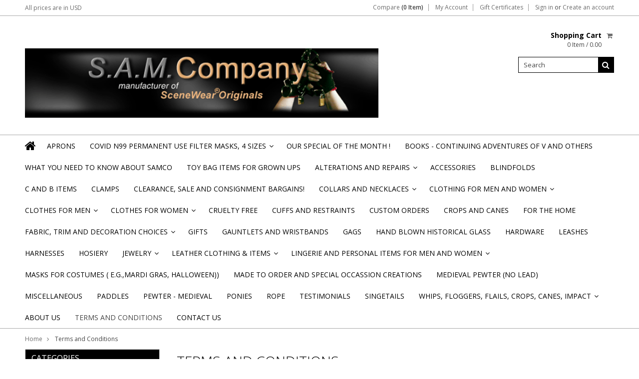

--- FILE ---
content_type: text/html; charset=UTF-8
request_url: https://www.scenewear.com/terms-and-conditions/
body_size: 8189
content:
<!doctype html>
<!--[if lt IE 7]><html lang="en-US" class="no-js lt-ie9 lt-ie8 lt-ie7"> <![endif]-->
<!--[if (IE 7)&!(IEMobile)]><html lang="en-US" class="no-js lt-ie9 lt-ie8"><![endif]-->
<!--[if (IE 8)&!(IEMobile)]><html lang="en-US" class="no-js lt-ie9"><![endif]-->
<!--[if gt IE 8]><!--> <html lang="en-US" class="no-js"><!--<![endif]-->
<head>
    
    
    
    <title>Terms and Conditions</title>
    
    <meta charset="UTF-8">
    <meta name="description" content="" />
    <meta name="keywords" content="" />
    
    <link rel='canonical' href='https://www.scenewear.com/terms-and-conditions/' />
    
    
    
    <link href="//fonts.googleapis.com/css?family=Karla:400,400italic,700,700italic" rel="stylesheet" type="text/css">

    <link rel="shortcut icon" href="https://cdn10.bigcommerce.com/r-e7bc39efe1a2f1d6e3279793df27280f5879d9f3/img/bc_favicon.ico" />
    <meta name="viewport" content="width=device-width, initial-scale=1, maximum-scale=1">
    <meta http-equiv="X-UA-Compatible" content="IE=edge,chrome=1">
    
    <script>
        //<![CDATA[
        (function(){
            // this happens before external dependencies (and dom ready) to reduce page flicker
            var node, i;
            for (i = window.document.childNodes.length; i--;) {
                node = window.document.childNodes[i];
                if (node.nodeName == 'HTML') {
                    node.className += ' javascript';
                }
            }
        })();
    //]]>
    </script>
    <link rel="stylesheet" type="text/css" href="https://cdn10.bigcommerce.com/r-cf8dc1a36e37ca22115036b22a6b2976a6384be1/themes/Artify/Styles/font-awesome.css" />
    
    <link href="https://cdn9.bigcommerce.com/r-50b4fa8997ce43839fb9457331bc39687cd8345a/themes/__master/Styles/styles.css" type="text/css" rel="stylesheet" /><link href="https://cdn9.bigcommerce.com/r-cf8dc1a36e37ca22115036b22a6b2976a6384be1/themes/Artify/Styles/font-awesome.css" media="all" type="text/css" rel="stylesheet" />
<link href="https://cdn9.bigcommerce.com/r-cf8dc1a36e37ca22115036b22a6b2976a6384be1/themes/Artify/Styles/iselector.css" media="all" type="text/css" rel="stylesheet" />
<link href="https://cdn9.bigcommerce.com/r-cf8dc1a36e37ca22115036b22a6b2976a6384be1/themes/Artify/Styles/flexslider.css" media="all" type="text/css" rel="stylesheet" />
<link href="https://cdn9.bigcommerce.com/r-cf8dc1a36e37ca22115036b22a6b2976a6384be1/themes/Artify/Styles/slide-show.css" media="all" type="text/css" rel="stylesheet" />
<link href="https://cdn9.bigcommerce.com/r-cf8dc1a36e37ca22115036b22a6b2976a6384be1/themes/Artify/Styles/styles-slide-show.css" media="all" type="text/css" rel="stylesheet" />
<link href="https://cdn9.bigcommerce.com/r-cf8dc1a36e37ca22115036b22a6b2976a6384be1/themes/Artify/Styles/social.css" media="all" type="text/css" rel="stylesheet" />
<link href="https://cdn9.bigcommerce.com/r-cf8dc1a36e37ca22115036b22a6b2976a6384be1/themes/Artify/Styles/styles.css" media="all" type="text/css" rel="stylesheet" />
<link href="https://cdn9.bigcommerce.com/r-cf8dc1a36e37ca22115036b22a6b2976a6384be1/themes/Artify/Styles/light.css" media="all" type="text/css" rel="stylesheet" />
<link href="https://cdn9.bigcommerce.com/s-c759a6ct65/templates/__custom/Styles/theme.css?t=1655817368" media="all" type="text/css" rel="stylesheet" />
<link href="https://cdn9.bigcommerce.com/r-cf8dc1a36e37ca22115036b22a6b2976a6384be1/themes/Artify/Styles/grid.css" media="all" type="text/css" rel="stylesheet" />
<link href="https://cdn9.bigcommerce.com/r-cf8dc1a36e37ca22115036b22a6b2976a6384be1/themes/Artify/Styles/artify.css" media="all" type="text/css" rel="stylesheet" />
<link href="https://cdn9.bigcommerce.com/r-cf8dc1a36e37ca22115036b22a6b2976a6384be1/themes/Artify/Styles/responsive.css" media="all" type="text/css" rel="stylesheet" />
<link href="https://cdn9.bigcommerce.com/s-c759a6ct65/templates/__custom/Styles/custom.css?t=1655817368" type="text/css" rel="stylesheet" /><link href="https://cdn9.bigcommerce.com/r-50b4fa8997ce43839fb9457331bc39687cd8345a/themes/__master/Styles/product.attributes.css" type="text/css" rel="stylesheet" /><link href="https://cdn9.bigcommerce.com/r-e7bc39efe1a2f1d6e3279793df27280f5879d9f3/javascript/jquery/themes/cupertino/ui.all.css" type="text/css" rel="stylesheet" /><link href="https://cdn9.bigcommerce.com/r-cf8dc1a36e37ca22115036b22a6b2976a6384be1/themes/Artify/Styles/product.quickview.css" type="text/css" rel="stylesheet" /><link href="https://cdn9.bigcommerce.com/r-e7bc39efe1a2f1d6e3279793df27280f5879d9f3/javascript/superfish/css/store.css" type="text/css" rel="stylesheet" /><link type="text/css" rel="stylesheet" href="https://cdn9.bigcommerce.com/r-e7bc39efe1a2f1d6e3279793df27280f5879d9f3/javascript/jquery/plugins/imodal/imodal.css" />
    
    <!-- Tell the browsers about our RSS feeds -->
    <link rel="alternate" type="application/rss+xml" title="Latest News (RSS 2.0)" href="https://www.scenewear.com/rss.php?action=newblogs&amp;type=rss" />
<link rel="alternate" type="application/atom+xml" title="Latest News (Atom 0.3)" href="https://www.scenewear.com/rss.php?action=newblogs&amp;type=atom" />
<link rel="alternate" type="application/rss+xml" title="New Products (RSS 2.0)" href="https://www.scenewear.com/rss.php?type=rss" />
<link rel="alternate" type="application/atom+xml" title="New Products (Atom 0.3)" href="https://www.scenewear.com/rss.php?type=atom" />
<link rel="alternate" type="application/rss+xml" title="Popular Products (RSS 2.0)" href="https://www.scenewear.com/rss.php?action=popularproducts&amp;type=rss" />
<link rel="alternate" type="application/atom+xml" title="Popular Products (Atom 0.3)" href="https://www.scenewear.com/rss.php?action=popularproducts&amp;type=atom" />

    
    <!-- Include visitor tracking code (if any) -->
    <!-- Start Tracking Code for analytics_siteverification -->

<meta name="google-site-verification" content="CEtEpG3Z4WCLEGM3uBhNwcyuFIBXHoPnot0nk6OaIjA" />

<meta name="google-site-verification" content="EIGp2GspyvED3xL0Mba7fU5jcXTAf-qIcJUkDAkpED4" /> 




<!-- End Tracking Code for analytics_siteverification -->


    
    
    
    
    
    <script src="https://ajax.googleapis.com/ajax/libs/jquery/1.7.2/jquery.min.js"></script>
    <script src="https://cdn10.bigcommerce.com/r-e7bc39efe1a2f1d6e3279793df27280f5879d9f3/javascript/menudrop.js?"></script>
    <script src="https://cdn10.bigcommerce.com/r-e7bc39efe1a2f1d6e3279793df27280f5879d9f3/javascript/iselector.js?"></script>
    
    <link href='//fonts.googleapis.com/css?family=Indie+Flower' rel='stylesheet' type='text/css'>
    <link href='//fonts.googleapis.com/css?family=Open+Sans:400,300,600,700,800' rel='stylesheet' type='text/css'>
    
    <!-- Theme bespoke js -->
    <script src="https://cdn10.bigcommerce.com/r-cf8dc1a36e37ca22115036b22a6b2976a6384be1/themes/Artify/js/matchMedia.js"></script>
    <script src="https://cdn10.bigcommerce.com/r-cf8dc1a36e37ca22115036b22a6b2976a6384be1/themes/Artify/js/common.js"></script>
    <script src="https://cdn10.bigcommerce.com/r-cf8dc1a36e37ca22115036b22a6b2976a6384be1/themes/Artify/js/imagesLoaded.js"></script>
    <script src="https://cdn10.bigcommerce.com/r-cf8dc1a36e37ca22115036b22a6b2976a6384be1/themes/Artify/js/jquery.autobox.js"></script>
    <script src="https://cdn10.bigcommerce.com/r-cf8dc1a36e37ca22115036b22a6b2976a6384be1/themes/Artify/js/init.js"></script>
    <script src="https://cdn10.bigcommerce.com/r-cf8dc1a36e37ca22115036b22a6b2976a6384be1/themes/Artify/js/jquery.uniform.min.js"></script>
    <script src="https://cdn10.bigcommerce.com/r-cf8dc1a36e37ca22115036b22a6b2976a6384be1/themes/Artify/js/quicksearch.js"></script>
    
    <script src="https://cdn10.bigcommerce.com/r-cf8dc1a36e37ca22115036b22a6b2976a6384be1/themes/Artify/js/jquery.cycle2.min.js"></script>
    <script src="https://cdn10.bigcommerce.com/r-cf8dc1a36e37ca22115036b22a6b2976a6384be1/themes/Artify/js/main.js"></script>
    
    <link rel="stylesheet" type="text/css" media="all" href="https://cdn10.bigcommerce.com/r-cf8dc1a36e37ca22115036b22a6b2976a6384be1/themes/Artify/Styles/faceted-search.css">
    <link rel="stylesheet" type="text/css" media="all" href="https://cdn10.bigcommerce.com/r-cf8dc1a36e37ca22115036b22a6b2976a6384be1/themes/Artify/Styles/responsive-partner.css">
    <!-- <link rel="stylesheet" type="text/css" href="https://cdn10.bigcommerce.com/r-cf8dc1a36e37ca22115036b22a6b2976a6384be1/themes/Artify/Styles/font-awesome.css" /> -->
    
    
    <!--[if IE 7]>
    <link rel="stylesheet" href="https://cdn10.bigcommerce.com/r-cf8dc1a36e37ca22115036b22a6b2976a6384be1/themes/Artify/Styles/font-awesome-ie7.min.css">
    <![endif]-->
    
    
    <script>
        //<![CDATA[
    config.ShopPath = 'https://www.scenewear.com';
    config.AppPath = '';
    config.FastCart = 1;
    var ThumbImageWidth = 200;
    var ThumbImageHeight = 200;
    //]]>
    </script>
    
<script type="text/javascript">
ShowImageZoomer = false;
$(document).ready(function() {
    if(parseInt(jQuery(window).width())>767){
    $(".QuickView").quickview({
        buttonText: "Quick View",
        buttonColor: "#f7f7f7",
        gradientColor: "#dcdbdb",
        textColor: "#000000"
    });
}
});

</script>
<script type="text/javascript" src="https://cdn9.bigcommerce.com/r-e7bc39efe1a2f1d6e3279793df27280f5879d9f3/javascript/jquery/plugins/jqueryui/1.8.18/jquery-ui.min.js"></script>
<script type="text/javascript" src="https://cdn9.bigcommerce.com/r-e7bc39efe1a2f1d6e3279793df27280f5879d9f3/javascript/jquery/plugins/validate/jquery.validate.js"></script>
<script type="text/javascript" src="https://cdn9.bigcommerce.com/r-e7bc39efe1a2f1d6e3279793df27280f5879d9f3/javascript/product.functions.js"></script>
<script type="text/javascript" src="https://cdn9.bigcommerce.com/r-e7bc39efe1a2f1d6e3279793df27280f5879d9f3/javascript/product.attributes.js"></script>
<script type="text/javascript" src="https://cdn9.bigcommerce.com/r-e7bc39efe1a2f1d6e3279793df27280f5879d9f3/javascript/quickview.js"></script>
<script type="text/javascript" src="https://cdn9.bigcommerce.com/r-e7bc39efe1a2f1d6e3279793df27280f5879d9f3/javascript/quickview.initialise.js"></script><script type="text/javascript">
(function () {
    var xmlHttp = new XMLHttpRequest();

    xmlHttp.open('POST', 'https://bes.gcp.data.bigcommerce.com/nobot');
    xmlHttp.setRequestHeader('Content-Type', 'application/json');
    xmlHttp.send('{"store_id":"10115214","timezone_offset":"0","timestamp":"2026-01-20T08:02:13.22008000Z","visit_id":"e2ea63f6-80d8-4e94-832c-0066a037c89b","channel_id":1}');
})();
</script>
<script type="text/javascript" src="https://cdn9.bigcommerce.com/r-e7bc39efe1a2f1d6e3279793df27280f5879d9f3/javascript/jquery/plugins/jquery.form.js"></script>
<script type="text/javascript" src="https://cdn9.bigcommerce.com/r-e7bc39efe1a2f1d6e3279793df27280f5879d9f3/javascript/jquery/plugins/imodal/imodal.js"></script>
<script type="text/javascript">
var BCData = {};
</script>

    
    
    <script>
        $( document ).ajaxComplete(function() {
        jQuery( ".icon-Out" ).html("out of stock");
        });
        jQuery(document).ready(function(){   jQuery( ".icon-Out" ).html("out of stock"); });
    </script>
    
    <!--[if lt IE 9]>
    <script src="https://cdn10.bigcommerce.com/r-cf8dc1a36e37ca22115036b22a6b2976a6384be1/themes/Artify/js/html5shiv.js"></script>
    <![endif]-->
</head>

<body>
    <script type="text/javascript">
        $(window).load(function() {
        // Handler for .ready() called.
        
        var currentTallest = 0,
        currentRowStart = 0,
        rowDivs = new Array(),
        $el,
        topPosition = 0;
        
        $('.equalize').each(function() {
        
        $el = $(this);
        topPostion = $el.position().top;
        
        if (currentRowStart != topPostion) {
        
        // we just came to a new row.  Set all the heights on the completed row
        for (currentDiv = 0 ; currentDiv < rowDivs.length ; currentDiv++) {
        rowDivs[currentDiv].height(currentTallest);
        }
        
        // set the variables for the new row
        rowDivs.length = 0; // empty the array
        currentRowStart = topPostion;
        currentTallest = $el.height();
        rowDivs.push($el);
        
        } else {
        
        // another div on the current row.  Add it to the list and check if its taller
        rowDivs.push($el);
        currentTallest = (currentTallest < $el.height()) ? ($el.height()) : (currentTallest);
        
        }
        
        // do the last row
        for (currentDiv = 0 ; currentDiv < rowDivs.length ; currentDiv++) {
        rowDivs[currentDiv].height(currentTallest);
        }
        
        });
        });
        </script>
        <div class="page">
            <div class="header">
    <div class="inner">
        
        <div id="AjaxLoading"><img src="https://cdn10.bigcommerce.com/r-cf8dc1a36e37ca22115036b22a6b2976a6384be1/themes/Artify/images/loader.png" alt="" />&nbsp;Loading... Please wait...</div>
        
            
<div class="TopMenu">
    <div class="inner">
        <div class="currency-converter FloatLeft">
            <a href="javascript:void(0);" title="All prices are in <span title='US Dollars'>USD</span>" class="headercurrency">All prices are in <span title='US Dollars'>USD</span></a>
            <div class="Block Moveable Panel" id="SideCurrencySelector" style="display:none;"></div>
        </div>
        <div class="FloatLeft cartontop">
            <i class="fa fa-shopping-cart" title="View Cart">&nbsp;</i><a href="https://www.scenewear.com/cart.php" title="View Cart">Shopping Cart<span></span></a>
        </div>
        <a href="javascript:void(0);" class="mobileView topMenuIcon FloatRight">Menu</a>
        <div class="FloatRight menucover">
            <ul style="display:">
                <li style="display:" class="CompareItem">
                    <a onclick="compareNow()" href="javascript:void(0)">Compare <span>(0 Item)</span></a>
                </li>
                <li style="display:" class="First">
                    <a href="https://www.scenewear.com/account.php">My Account</a>
                </li>
                <li><a href="https://www.scenewear.com/giftcertificates.php">Gift Certificates</a></li>
                <li class="last" style="display:">
                    <div><a href='https://www.scenewear.com/login.php' onclick=''>Sign in</a> or <a href='https://www.scenewear.com/login.php?action=create_account' onclick=''>Create an account</a></div>
                </li>
                <li class="last CartLink" style="display:none;">
                    <i class="icon" title="View Cart">&nbsp;</i><a href="https://www.scenewear.com/cart.php" title="View Cart"><span></span></a>
                </li>
            </ul>
        </div>
    </div>
</div>
<script>
    jQuery(".topMenuIcon").click(function(){
    jQuery(".TopMenu .menucover").slideToggle("fast");
    });
    jQuery(document).ready(function(){
    //var currency = jQuery(".footercurrency").detach();
    //jQuery(".headercurrency").append(currency);
    
    });
    
    
</script>

        
        <div id="Header">
            <div class="inner clearfix">
                <div class="Block Moveable Panel" id="SocialLinks" style="display:none;"></div>                
                
                <div id="Logo">
                    <a href="https://www.scenewear.com/"><img src="/product_images/banner_for_big_commerce-1518_x_300_1533240741__54742.original.jpg" border="0" id="LogoImage" alt="SceneWear" /></a>

                </div>
                
                <div class="header-right">
                    <div class="headright-midd">
                        <div class="FloatRight desktopView shoppingCartLink">
                            <ul style="display:">
                                <li class="last CartLink" style="display:">
                                    <a href="https://www.scenewear.com/cart.php" title="View Cart" class="CartLink">
                                        <div class="FloatLeft mr10 carttext">
                                            <b>Shopping Cart</b><br/>
                                            <span class="item"></span>
                                        </div>
                                        <i class="fa fa-shopping-cart" title="View Cart">&nbsp;</i>
                                    </a>
                                </li>
                            </ul>
                        </div>
                        
                        <div id="SearchForm" class="clearfix">
    <form action="https://www.scenewear.com/search.php" method="get" onsubmit="return check_small_search_form()">
        <label for="search_query">Search</label>
        <input type="text" name="search_query" id="search_query" class="Textbox autobox" value="Search" />
        <button type="submit" class="Button fa fa-search" value="" name="Search" title="Search"></button>
    </form>
</div>

<script type="text/javascript">
    var QuickSearchAlignment = 'right';
    var QuickSearchWidth = '350px';
    lang.EmptySmallSearch = "You forgot to enter some search keywords.";
</script>
                        
                    </div>                 
                </div>
                <a href="javascript:void(0);" class="mobileMenuIcon mobile fa fa-bars FloatLeft" style="display:none;"></a>
            </div>
        </div>
        <div class="PageMenu clearfix">
            <div class="inner">
                <div class="desktopView mobileSideMenu">
                    <span class="homeicon First ">
                        <a href="https://www.scenewear.com/" title="Home" class="fa fa-home">&nbsp;</a>
                    </span>
                    <a href="javascript:void(0);" class="closeSidrBtn fa fa-angle-left" onClick="jQuery('.mobileMenuIcon').click();" style="display:none;" title="Close Panel"></a>
                    
                    <div class="CategoryList" id="SideCategoryList" >
    <h3>Categories</h3>
    <div class="BlockContent">
        <div class="SideCategoryListFlyout">
            <ul class="sf-menu sf-vertical">
<li><a href="https://www.scenewear.com/aprons/">Aprons</a></li>
<li><a href="https://www.scenewear.com/covid-n99-permanent-use-filter-masks-4-sizes/">Covid N99 Permanent Use Filter Masks, 4 sizes</a><ul>
<li><a href="https://www.scenewear.com/covid-99-washable-filter-masks-4-sizes/fabrics-used-for-face-masks/">Fabrics Used for Face Masks</a></li>

</ul>
</li>
<li><a href="https://www.scenewear.com/special-of-the-month/">OUR SPECIAL OF THE MONTH !</a></li>
<li><a href="https://www.scenewear.com/books-continuing-adventures-of-v-and-others/">BOOKS - CONTINUING ADVENTURES OF V and others</a></li>
<li><a href="https://www.scenewear.com/what-you-need-to-know-about-samco/">WHAT YOU NEED TO KNOW ABOUT SAMCO</a></li>
<li><a href="https://www.scenewear.com/toy-bag-items-for-grown-ups/">TOY BAG items for Grown Ups  </a></li>
<li><a href="https://www.scenewear.com/alterations-and-repairs/">Alterations and Repairs</a><ul>
<li><a href="https://www.scenewear.com/alterations-and-repairs/repairs-and-customizing/">Repairs and Customizing</a></li>

</ul>
</li>
<li><a href="https://www.scenewear.com/accessories/">Accessories</a></li>
<li><a href="https://www.scenewear.com/blindfolds/">Blindfolds</a></li>
<li><a href="https://www.scenewear.com/c-and-b-items/">C and B Items</a></li>
<li><a href="https://www.scenewear.com/clamps/">Clamps</a></li>
<li><a href="https://www.scenewear.com/clearance-sale-and-consignment-bargains/">Clearance, Sale and Consignment Bargains!</a></li>
<li><a href="https://www.scenewear.com/collars-and-neck-wear/">Collars and Necklaces</a><ul>
<li><a href="https://www.scenewear.com/collars-and-necklaces/a-bunch-of-collar-pics/">A Bunch of Collar pics</a></li>
<li><a href="https://www.scenewear.com/collars/crown-jewels-collars/">Crown Jewels Collars</a></li>
<li><a href="https://www.scenewear.com/collars/designer-collars/">Designer Collars</a></li>
<li><a href="https://www.scenewear.com/collars/designer-econoline/">Designer Econoline</a></li>
<li><a href="https://www.scenewear.com/collars/rare-creations/">Rare Creations</a></li>
<li><a href="https://www.scenewear.com/collars/regular-collars/">Regular Collars</a></li>
<li><a href="https://www.scenewear.com/collars-and-necklaces/scenewear-collars-and-necklaces-1/">SceneWear® Original Collars and Necklaces #1</a></li>
<li><a href="https://www.scenewear.com/collars-and-necklaces/scenewear-original-collars-and-necklaces-2/">SceneWear ®  Original Collars and Necklaces #2</a></li>
<li><a href="https://www.scenewear.com/collars-and-necklaces/scenewear-original-collars-and-necklaces-3/">SceneWear® Original  Collars and Necklaces #3</a></li>

</ul>
</li>
<li><a href="https://www.scenewear.com/clothing/">Clothing for Men and Women</a><ul>
<li><a href="https://www.scenewear.com/clothing/unisex-clothing/">Unisex Clothing</a></li>
<li><a href="https://www.scenewear.com/clothing/capes-shrugs-and-cover-ups/">Capes, Shrugs and Cover-Ups</a><ul>
<li><a href="https://www.scenewear.com/capes-shrugs-and-cover-ups/capes/">Capes</a></li>
<li><a href="https://www.scenewear.com/capes-jackets-shrugs-and-cover-ups/cover-ups-and-evening-wraps/">Cover-Ups and Evening Wraps</a></li>
<li><a href="https://www.scenewear.com/capes-shrugs-and-cover-ups/shrugs/">Shrugs</a></li>

</ul>
</li>
<li><a href="https://www.scenewear.com/clothing/girlie-things/">Girlie Things</a></li>
<li><a href="https://www.scenewear.com/clothing/scenewear-original-ensembles/">SceneWear® Original Ensembles</a></li>
<li><a href="https://www.scenewear.com/clothing/two-piece-outfits/">Two Piece Outfits</a></li>

</ul>
</li>
<li><a href="https://www.scenewear.com/clothes-for-men/">Clothes for Men</a><ul>
<li><a href="https://www.scenewear.com/clothes-for-men/mens-clothing/">Men&#039;s Clothing</a><ul>
<li><a href="https://www.scenewear.com/mens-clothing/mens-pants/">Men&#039;s Pants</a></li>
<li><a href="https://www.scenewear.com/mens-clothing/mens-shirts/">Men&#039;s Shirts</a><ul>
<li><a href="https://www.scenewear.com/men/vests-for-men/">Vests for Men</a></li>

</ul>
</li>

</ul>
</li>

</ul>
</li>
<li><a href="https://www.scenewear.com/clothes-for-women/">Clothes for Women</a><ul>
<li><a href="https://www.scenewear.com/ladies/">Ladies</a><ul>
<li><a href="https://www.scenewear.com/ladies-clothing/2-piece-sets/">2-Piece Sets</a><ul>
<li><a href="https://www.scenewear.com/clothing/ladies/2-piece-sets/evening-wear/">Evening Wear</a></li>

</ul>
</li>
<li><a href="https://www.scenewear.com/clothing/ladies/boxed-stretch-dresses-and-tops/">Boxed Stretch Dresses and Tops</a></li>
<li><a href="https://www.scenewear.com/clothing/ladies/petticoats/">Petticoats</a></li>
<li><a href="https://www.scenewear.com/ladies-clothing/blouses/">Blouses &amp; Tops</a><ul>
<li><a href="https://www.scenewear.com/clothing/ladies/blouses-tops/cross-over-blouses-and-tunics/">Cross Over Blouses and Tunics</a></li>
<li><a href="https://www.scenewear.com/clothing/ladies/blouses-tops/marilyn-monroe-tops/">Marilyn Monroe Tops</a></li>
<li><a href="https://www.scenewear.com/clothing/ladies/blouses-tops/shell-and-jacket-sets/">Shell and Jacket Sets</a></li>

</ul>
</li>
<li><a href="https://www.scenewear.com/ladies/bras-garter-belts-and-panties/">Bras, Garter Belts and Panties</a></li>
<li><a href="https://www.scenewear.com/ladies/corsets-and-wasit-cinchers/">Corsets and Waist Cinchers</a></li>
<li><a href="https://www.scenewear.com/ladies-clothing/dresses/">Dresses</a></li>
<li><a href="https://www.scenewear.com/ladies-clothing/skirts/">Skirts</a></li>
<li><a href="https://www.scenewear.com/ladies/vests-for-ladies/">Vests for Ladies</a></li>

</ul>
</li>

</ul>
</li>
<li><a href="https://www.scenewear.com/cruelty-free/">Cruelty Free</a></li>
<li><a href="https://www.scenewear.com/cuffs-and-restraints/">Cuffs and Restraints</a></li>
<li><a href="https://www.scenewear.com/custom-orders/">Custom Orders</a></li>
<li><a href="https://www.scenewear.com/crops-and-canes/">Crops and Canes</a></li>
<li><a href="https://www.scenewear.com/for-the-home/">For the Home</a></li>
<li><a href="https://www.scenewear.com/fabric-trim-and-decoration-choices/">Fabric, Trim and Decoration Choices</a><ul>
<li><a href="https://www.scenewear.com/fabric-trim-and-decoration-choices/appliques-for-dressy-clothing/">Appliques for Dressy clothing</a></li>
<li><a href="https://www.scenewear.com/fabric-trim-and-decoration-choices/pvc-and-pleather/">PVC and Pleather </a></li>
<li><a href="https://www.scenewear.com/fabric-trim-and-decoration-choices/spandex-fabrics/">Spandex Fabrics</a></li>
<li><a href="https://www.scenewear.com/fabric-trim-and-decoration-choices/fancy-strretch-fabrics/">Fancy Strretch Fabrics</a></li>
<li><a href="https://www.scenewear.com/fabric-trim-and-decoration-choices/laces-non-stretch/">Laces - Non-Stretch</a></li>
<li><a href="https://www.scenewear.com/fabric-trim-and-decoration-choices/stretch-laces/">Stretch Laces</a></li>
<li><a href="https://www.scenewear.com/fabric-trim-and-decoration-choices/high-end-fabrics-for-evening-wear/">High End Fabrics for Evening Wear</a></li>
<li><a href="https://www.scenewear.com/fabric-trim-and-decoration-choices/trims/">Trims</a></li>
<li><a href="https://www.scenewear.com/fabric-trim-and-decoration-choices/woven-fabrics-non-stretch/">Woven Fabrics - Non-Stretch</a></li>

</ul>
</li>
<li><a href="https://www.scenewear.com/gifts/">Gifts</a></li>
<li><a href="https://www.scenewear.com/gauntlets-and-wristbands/">Gauntlets and Wristbands</a></li>
<li><a href="https://www.scenewear.com/gags/">Gags</a></li>
<li><a href="https://www.scenewear.com/hand-blown-historical-glass/">Hand Blown Historical  Glass</a></li>
<li><a href="https://www.scenewear.com/hardware/">Hardware</a></li>
<li><a href="https://www.scenewear.com/leashes/">Leashes</a></li>
<li><a href="https://www.scenewear.com/harnesses/">Harnesses</a></li>
<li><a href="https://www.scenewear.com/hosiery/">Hosiery</a></li>
<li><a href="https://www.scenewear.com/jewelry/">Jewelry</a><ul>
<li><a href="https://www.scenewear.com/jewelry/bracelets-and-rings/">Bracelets and Rings</a></li>
<li><a href="https://www.scenewear.com/jewelry/earrings/">Earrings</a></li>
<li><a href="https://www.scenewear.com/jewelry/jewelry-sets/">Jewelry Sets</a></li>
<li><a href="https://www.scenewear.com/jewelry/necklaces/">Necklaces</a></li>
<li><a href="https://www.scenewear.com/jewelry/stelios-creations/">Stelios Creations </a></li>

</ul>
</li>
<li><a href="https://www.scenewear.com/leather-clothing-items/">Leather Clothing &amp; Items</a><ul>
<li><a href="https://www.scenewear.com/leather-clothing-items/c-b-items/">C&amp;B Items</a></li>
<li><a href="https://www.scenewear.com/leather-clothing/mens-leather-clothing/">Men&#039;s Leather Clothing</a></li>
<li><a href="https://www.scenewear.com/leather-clothing/womens-leather-tops-bottoms-and-dresses/">Women&#039;s Leather tops, Bottoms and Dresses</a></li>
<li><a href="https://www.scenewear.com/leather-clothing-items/hoods/">Hoods</a></li>

</ul>
</li>
<li><a href="https://www.scenewear.com/lingerie-for-men-and-women/">Lingerie and Personal Items for Men and Women</a><ul>
<li><a href="https://www.scenewear.com/lingerie-for-men-and-women/lingerie-for-women/">Lingerie for Women</a><ul>
<li><a href="https://www.scenewear.com/lingerie-and-personal-items-for-men-and-women/lingerie-for-women/bras/">Bras</a></li>

</ul>
</li>
<li><a href="https://www.scenewear.com/lingerie-for-men-and-women/undies-for-men-and-personal-items/">Undies for Men and Personal Items</a></li>

</ul>
</li>
<li><a href="https://www.scenewear.com/masks/">Masks for Costumes ( e.g.,Mardi Gras, Halloween))</a></li>
<li><a href="https://www.scenewear.com/made-to-order-and-special-occassion-creations/">Made to Order and Special  Occassion Creations</a></li>
<li><a href="https://www.scenewear.com/medieval-pewter-no-lead/">Medieval Pewter (NO Lead)</a></li>
<li><a href="https://www.scenewear.com/miscellaneous/">Miscellaneous</a></li>
<li><a href="https://www.scenewear.com/paddles/">Paddles</a></li>
<li><a href="https://www.scenewear.com/pewter-medieval/">Pewter - Medieval</a></li>
<li><a href="https://www.scenewear.com/ponies/">Ponies</a></li>
<li><a href="https://www.scenewear.com/Rope">Rope</a></li>
<li><a href="https://www.scenewear.com/testimonials/">Testimonials</a></li>
<li><a href="https://www.scenewear.com/singetails/">Singetails</a></li>
<li><a href="https://www.scenewear.com/whips-floggers-flails-crops-canes-impact/">Whips, Floggers, Flails, Crops, Canes, Impact</a><ul>
<li><a href="https://www.scenewear.com/whips-floggers-flails-crops-canes-impact/flails-aka-floggers/">Flails aka Floggers</a></li>
<li><a href="https://www.scenewear.com/whips-floggers-flails-crops-canes-impact/single-tails-and-dressing/">Single Tails and Dressing</a></li>

</ul>
</li>

</ul>

        </div>
    </div>
</div>


                    <div id="Menu">
    <h4>Quick Links</h4>
    <ul class="sf-menu sf-horizontal sf-js-enabled">
        	<li class=" ">
		<a href="https://www.scenewear.com/about-us/"><span>About Us</span></a>
		
	</li>	<li class=" ActivePage">
		<a href="https://www.scenewear.com/terms-and-conditions/"><span>Terms and Conditions</span></a>
		
	</li>	<li class=" ">
		<a href="https://www.scenewear.com/contact-us/"><span>Contact Us</span></a>
		
	</li>
    </ul>
</div>    


                </div>
            </div>
        </div>
        
    </div>
</div>
<style>
    .SubCategoryListGrid br {display:none;height:0;}
</style>
<script>
   

    jQuery(document).ready(function(){
    jQuery("#sidr-left ul").removeClass("sf-menu");
    jQuery("#sidr-left .SideCategoryListFlyout ul").removeClass("sf-vertical");
    
    jQuery(".searchtoggle").click(function(){
    jQuery("#SearchForm").slideToggle("fast");
    
    jQuery(".searchtoggle").toggleClass("Active");
    });
    
    /* Header Height */
    var headerheight = jQuery("#Header").height();
    var logoheight = jQuery("#Logo").height();
    jQuery("#Logo").css("margin-top", (headerheight-logoheight)/2);
    
    
    $('.SubCategoryListGrid').imagesLoaded( function() {
    
    var imgMaxheight= 0;
    jQuery(".SubCategoryListGrid li").each(function() {
    if(jQuery.trim(jQuery(this).html()) == "")
    {
    jQuery(this).addClass("lastRow").hide();
    }
    var imgheight = jQuery(this).find("a img").height();
    if(imgheight > imgMaxheight )
    {
    imgMaxheight = imgheight;
    }
    });
    jQuery(".SubCategoryListGrid li,.SubCategoryListGrid li .border").height(imgMaxheight);
    jQuery(".SubCategoryListGrid li").each(function() {
    var boxheight= jQuery(this).height();
    var imgheight = jQuery(this).find("a img").height();
    var btnheight = jQuery(".catgridname").outerHeight(true); 
    
    var count = (boxheight-imgheight-btnheight)/2
    if(imgheight >= boxheight )
    {
    count = 0;
    imgMaxheight = imgheight;
    }
    jQuery(this).find("a img").css("padding-top", count);
    });
    
    });
    
    $('.SubBrandListGrid').imagesLoaded( function() {
    var imgMaxheight= 0;
    jQuery(".SubBrandListGrid li").each(function() {
    var imgheight = jQuery(this).find("a img").height();
    if(imgheight > imgMaxheight )
    {
    imgMaxheight = imgheight;
    }
    });
    
    jQuery(".SubBrandListGrid li").height(imgMaxheight);
    jQuery(".SubBrandListGrid li").each(function() {
    var brandboxheight= jQuery(this).height();
    var brandimgheight = jQuery(this).find(".brand-img img").height();
    var brandbtnheight = jQuery(".brand-name").outerHeight(true);    
    var count = (brandboxheight-brandimgheight-brandbtnheight)/2;
    if(brandimgheight >= brandboxheight )
    {
    count = 0;
    imgMaxheight = brandimgheight;
    }
    jQuery(this).find(".brand-img").css("padding-top",count);
    });
    });
    
    
    jQuery(".btn.addToCartButton.icon-Out.of.stock.at.present").text("Out of stock");
    
    jQuery(".topMenuIcon").click(function(){
    jQuery(".currency-converter").toggleClass("Show");
    jQuery(".TopMenu > .inner").toggleClass("currency");
    });
    
    
    
    }); 
</script>

            <div class="main">
                <div class="inner">
                    <div class="Block Breadcrumb Moveable Panel" id="PageBreadcrumb">
	<ul>
		<li><a href="https://www.scenewear.com/">Home</a></li><li>Terms and Conditions</li>
	</ul>
</div>
                    
                    <div class="Left equalize" id="LayoutColumn1">
                        <div class="CategoryList" id="SideCategoryList" >
    <h3>Categories</h3>
    <div class="BlockContent">
        <div class="SideCategoryListFlyout">
            <ul class="sf-menu sf-vertical">
<li><a href="https://www.scenewear.com/aprons/">Aprons</a></li>
<li><a href="https://www.scenewear.com/covid-n99-permanent-use-filter-masks-4-sizes/">Covid N99 Permanent Use Filter Masks, 4 sizes</a><ul>
<li><a href="https://www.scenewear.com/covid-99-washable-filter-masks-4-sizes/fabrics-used-for-face-masks/">Fabrics Used for Face Masks</a></li>

</ul>
</li>
<li><a href="https://www.scenewear.com/special-of-the-month/">OUR SPECIAL OF THE MONTH !</a></li>
<li><a href="https://www.scenewear.com/books-continuing-adventures-of-v-and-others/">BOOKS - CONTINUING ADVENTURES OF V and others</a></li>
<li><a href="https://www.scenewear.com/what-you-need-to-know-about-samco/">WHAT YOU NEED TO KNOW ABOUT SAMCO</a></li>
<li><a href="https://www.scenewear.com/toy-bag-items-for-grown-ups/">TOY BAG items for Grown Ups  </a></li>
<li><a href="https://www.scenewear.com/alterations-and-repairs/">Alterations and Repairs</a><ul>
<li><a href="https://www.scenewear.com/alterations-and-repairs/repairs-and-customizing/">Repairs and Customizing</a></li>

</ul>
</li>
<li><a href="https://www.scenewear.com/accessories/">Accessories</a></li>
<li><a href="https://www.scenewear.com/blindfolds/">Blindfolds</a></li>
<li><a href="https://www.scenewear.com/c-and-b-items/">C and B Items</a></li>
<li><a href="https://www.scenewear.com/clamps/">Clamps</a></li>
<li><a href="https://www.scenewear.com/clearance-sale-and-consignment-bargains/">Clearance, Sale and Consignment Bargains!</a></li>
<li><a href="https://www.scenewear.com/collars-and-neck-wear/">Collars and Necklaces</a><ul>
<li><a href="https://www.scenewear.com/collars-and-necklaces/a-bunch-of-collar-pics/">A Bunch of Collar pics</a></li>
<li><a href="https://www.scenewear.com/collars/crown-jewels-collars/">Crown Jewels Collars</a></li>
<li><a href="https://www.scenewear.com/collars/designer-collars/">Designer Collars</a></li>
<li><a href="https://www.scenewear.com/collars/designer-econoline/">Designer Econoline</a></li>
<li><a href="https://www.scenewear.com/collars/rare-creations/">Rare Creations</a></li>
<li><a href="https://www.scenewear.com/collars/regular-collars/">Regular Collars</a></li>
<li><a href="https://www.scenewear.com/collars-and-necklaces/scenewear-collars-and-necklaces-1/">SceneWear® Original Collars and Necklaces #1</a></li>
<li><a href="https://www.scenewear.com/collars-and-necklaces/scenewear-original-collars-and-necklaces-2/">SceneWear ®  Original Collars and Necklaces #2</a></li>
<li><a href="https://www.scenewear.com/collars-and-necklaces/scenewear-original-collars-and-necklaces-3/">SceneWear® Original  Collars and Necklaces #3</a></li>

</ul>
</li>
<li><a href="https://www.scenewear.com/clothing/">Clothing for Men and Women</a><ul>
<li><a href="https://www.scenewear.com/clothing/unisex-clothing/">Unisex Clothing</a></li>
<li><a href="https://www.scenewear.com/clothing/capes-shrugs-and-cover-ups/">Capes, Shrugs and Cover-Ups</a><ul>
<li><a href="https://www.scenewear.com/capes-shrugs-and-cover-ups/capes/">Capes</a></li>
<li><a href="https://www.scenewear.com/capes-jackets-shrugs-and-cover-ups/cover-ups-and-evening-wraps/">Cover-Ups and Evening Wraps</a></li>
<li><a href="https://www.scenewear.com/capes-shrugs-and-cover-ups/shrugs/">Shrugs</a></li>

</ul>
</li>
<li><a href="https://www.scenewear.com/clothing/girlie-things/">Girlie Things</a></li>
<li><a href="https://www.scenewear.com/clothing/scenewear-original-ensembles/">SceneWear® Original Ensembles</a></li>
<li><a href="https://www.scenewear.com/clothing/two-piece-outfits/">Two Piece Outfits</a></li>

</ul>
</li>
<li><a href="https://www.scenewear.com/clothes-for-men/">Clothes for Men</a><ul>
<li><a href="https://www.scenewear.com/clothes-for-men/mens-clothing/">Men&#039;s Clothing</a><ul>
<li><a href="https://www.scenewear.com/mens-clothing/mens-pants/">Men&#039;s Pants</a></li>
<li><a href="https://www.scenewear.com/mens-clothing/mens-shirts/">Men&#039;s Shirts</a><ul>
<li><a href="https://www.scenewear.com/men/vests-for-men/">Vests for Men</a></li>

</ul>
</li>

</ul>
</li>

</ul>
</li>
<li><a href="https://www.scenewear.com/clothes-for-women/">Clothes for Women</a><ul>
<li><a href="https://www.scenewear.com/ladies/">Ladies</a><ul>
<li><a href="https://www.scenewear.com/ladies-clothing/2-piece-sets/">2-Piece Sets</a><ul>
<li><a href="https://www.scenewear.com/clothing/ladies/2-piece-sets/evening-wear/">Evening Wear</a></li>

</ul>
</li>
<li><a href="https://www.scenewear.com/clothing/ladies/boxed-stretch-dresses-and-tops/">Boxed Stretch Dresses and Tops</a></li>
<li><a href="https://www.scenewear.com/clothing/ladies/petticoats/">Petticoats</a></li>
<li><a href="https://www.scenewear.com/ladies-clothing/blouses/">Blouses &amp; Tops</a><ul>
<li><a href="https://www.scenewear.com/clothing/ladies/blouses-tops/cross-over-blouses-and-tunics/">Cross Over Blouses and Tunics</a></li>
<li><a href="https://www.scenewear.com/clothing/ladies/blouses-tops/marilyn-monroe-tops/">Marilyn Monroe Tops</a></li>
<li><a href="https://www.scenewear.com/clothing/ladies/blouses-tops/shell-and-jacket-sets/">Shell and Jacket Sets</a></li>

</ul>
</li>
<li><a href="https://www.scenewear.com/ladies/bras-garter-belts-and-panties/">Bras, Garter Belts and Panties</a></li>
<li><a href="https://www.scenewear.com/ladies/corsets-and-wasit-cinchers/">Corsets and Waist Cinchers</a></li>
<li><a href="https://www.scenewear.com/ladies-clothing/dresses/">Dresses</a></li>
<li><a href="https://www.scenewear.com/ladies-clothing/skirts/">Skirts</a></li>
<li><a href="https://www.scenewear.com/ladies/vests-for-ladies/">Vests for Ladies</a></li>

</ul>
</li>

</ul>
</li>
<li><a href="https://www.scenewear.com/cruelty-free/">Cruelty Free</a></li>
<li><a href="https://www.scenewear.com/cuffs-and-restraints/">Cuffs and Restraints</a></li>
<li><a href="https://www.scenewear.com/custom-orders/">Custom Orders</a></li>
<li><a href="https://www.scenewear.com/crops-and-canes/">Crops and Canes</a></li>
<li><a href="https://www.scenewear.com/for-the-home/">For the Home</a></li>
<li><a href="https://www.scenewear.com/fabric-trim-and-decoration-choices/">Fabric, Trim and Decoration Choices</a><ul>
<li><a href="https://www.scenewear.com/fabric-trim-and-decoration-choices/appliques-for-dressy-clothing/">Appliques for Dressy clothing</a></li>
<li><a href="https://www.scenewear.com/fabric-trim-and-decoration-choices/pvc-and-pleather/">PVC and Pleather </a></li>
<li><a href="https://www.scenewear.com/fabric-trim-and-decoration-choices/spandex-fabrics/">Spandex Fabrics</a></li>
<li><a href="https://www.scenewear.com/fabric-trim-and-decoration-choices/fancy-strretch-fabrics/">Fancy Strretch Fabrics</a></li>
<li><a href="https://www.scenewear.com/fabric-trim-and-decoration-choices/laces-non-stretch/">Laces - Non-Stretch</a></li>
<li><a href="https://www.scenewear.com/fabric-trim-and-decoration-choices/stretch-laces/">Stretch Laces</a></li>
<li><a href="https://www.scenewear.com/fabric-trim-and-decoration-choices/high-end-fabrics-for-evening-wear/">High End Fabrics for Evening Wear</a></li>
<li><a href="https://www.scenewear.com/fabric-trim-and-decoration-choices/trims/">Trims</a></li>
<li><a href="https://www.scenewear.com/fabric-trim-and-decoration-choices/woven-fabrics-non-stretch/">Woven Fabrics - Non-Stretch</a></li>

</ul>
</li>
<li><a href="https://www.scenewear.com/gifts/">Gifts</a></li>
<li><a href="https://www.scenewear.com/gauntlets-and-wristbands/">Gauntlets and Wristbands</a></li>
<li><a href="https://www.scenewear.com/gags/">Gags</a></li>
<li><a href="https://www.scenewear.com/hand-blown-historical-glass/">Hand Blown Historical  Glass</a></li>
<li><a href="https://www.scenewear.com/hardware/">Hardware</a></li>
<li><a href="https://www.scenewear.com/leashes/">Leashes</a></li>
<li><a href="https://www.scenewear.com/harnesses/">Harnesses</a></li>
<li><a href="https://www.scenewear.com/hosiery/">Hosiery</a></li>
<li><a href="https://www.scenewear.com/jewelry/">Jewelry</a><ul>
<li><a href="https://www.scenewear.com/jewelry/bracelets-and-rings/">Bracelets and Rings</a></li>
<li><a href="https://www.scenewear.com/jewelry/earrings/">Earrings</a></li>
<li><a href="https://www.scenewear.com/jewelry/jewelry-sets/">Jewelry Sets</a></li>
<li><a href="https://www.scenewear.com/jewelry/necklaces/">Necklaces</a></li>
<li><a href="https://www.scenewear.com/jewelry/stelios-creations/">Stelios Creations </a></li>

</ul>
</li>
<li><a href="https://www.scenewear.com/leather-clothing-items/">Leather Clothing &amp; Items</a><ul>
<li><a href="https://www.scenewear.com/leather-clothing-items/c-b-items/">C&amp;B Items</a></li>
<li><a href="https://www.scenewear.com/leather-clothing/mens-leather-clothing/">Men&#039;s Leather Clothing</a></li>
<li><a href="https://www.scenewear.com/leather-clothing/womens-leather-tops-bottoms-and-dresses/">Women&#039;s Leather tops, Bottoms and Dresses</a></li>
<li><a href="https://www.scenewear.com/leather-clothing-items/hoods/">Hoods</a></li>

</ul>
</li>
<li><a href="https://www.scenewear.com/lingerie-for-men-and-women/">Lingerie and Personal Items for Men and Women</a><ul>
<li><a href="https://www.scenewear.com/lingerie-for-men-and-women/lingerie-for-women/">Lingerie for Women</a><ul>
<li><a href="https://www.scenewear.com/lingerie-and-personal-items-for-men-and-women/lingerie-for-women/bras/">Bras</a></li>

</ul>
</li>
<li><a href="https://www.scenewear.com/lingerie-for-men-and-women/undies-for-men-and-personal-items/">Undies for Men and Personal Items</a></li>

</ul>
</li>
<li><a href="https://www.scenewear.com/masks/">Masks for Costumes ( e.g.,Mardi Gras, Halloween))</a></li>
<li><a href="https://www.scenewear.com/made-to-order-and-special-occassion-creations/">Made to Order and Special  Occassion Creations</a></li>
<li><a href="https://www.scenewear.com/medieval-pewter-no-lead/">Medieval Pewter (NO Lead)</a></li>
<li><a href="https://www.scenewear.com/miscellaneous/">Miscellaneous</a></li>
<li><a href="https://www.scenewear.com/paddles/">Paddles</a></li>
<li><a href="https://www.scenewear.com/pewter-medieval/">Pewter - Medieval</a></li>
<li><a href="https://www.scenewear.com/ponies/">Ponies</a></li>
<li><a href="https://www.scenewear.com/Rope">Rope</a></li>
<li><a href="https://www.scenewear.com/testimonials/">Testimonials</a></li>
<li><a href="https://www.scenewear.com/singetails/">Singetails</a></li>
<li><a href="https://www.scenewear.com/whips-floggers-flails-crops-canes-impact/">Whips, Floggers, Flails, Crops, Canes, Impact</a><ul>
<li><a href="https://www.scenewear.com/whips-floggers-flails-crops-canes-impact/flails-aka-floggers/">Flails aka Floggers</a></li>
<li><a href="https://www.scenewear.com/whips-floggers-flails-crops-canes-impact/single-tails-and-dressing/">Single Tails and Dressing</a></li>

</ul>
</li>

</ul>

        </div>
    </div>
</div>


                    </div>
                    <div class="Content" id="LayoutColumn2">
                        <div class="BlockContent PageContent">
                            <h1>Terms and Conditions</h1>
                            
                            <p>Our goal is your satisfaction. If you are not delighted with your purchase, you may return unworn, unwashed (including not dry cleaned) garments within 15 days, with our sales tags still in place, as shipped. After that, we are happy to provide an exchange for another item. Please contact us for a return code authorization. You may also request a refund for the purchase price (not including shipping and handling) for items returned within 15 days as above.</p>
<p>For returns made after 15 days, we will issue a store credit equal to the amount of purchase (minus shipping and handling) good for 6 months. All International purchases are final after 45 days.</p>
<p>We regret that we can not exchange Paypal or Amazon orders (we do not accept paypal), but will happy to refund your account if return is received within 15 days. Of course, custom orders are not returnable. If alterations to a custom order are required, if it is our error, we will, of course, do it at no extra charge.</p>
                            
                        </div>
                        <div class="Block Moveable Panel" id="PageComments" style="display:none;"></div>
                        
                    </div>
                    <div class="clear"></div>
                </div>
            </div>
            <div class="footer">
    <div class="inner">
        
        <div class="Block Moveable Panel" id="SideNewsletterBox" style="display:none;"></div>
        
        
        <div class="footer-links">
            <a href="javascript:void(0);" class="backtoTop fa fa-chevron-circle-up" title="Scroll to Top"></a>
            <div class="clearfix inner">
                <div class="FloatRight footersocial">
                    <div id="Footersocnet" class="Block SocialConnect Moveable Panel">
                        <ul>
                            
                        </ul>
                    </div>
                    <script>
                        jQuery('#socnet ul li').each(function(){
                        jQuery(this).find('a').attr('target','_blank');
                        });
                    </script>
                    
                </div>
                <div class="FloatLeft">
                    <p>Copyright 2026 <strong>SceneWear</strong>. All Rights Reserved. | <a href="https://www.scenewear.com/sitemap/"><span>Sitemap</span></a> |
                        Bigcommerce Premium Themes by <a href="http://www.psdcenter.com/bigcommerce-themes/" target="_blank">PSDCenter</a></p>
                    <p class="footercurrency" style="display:none;">All prices are in <span title='US Dollars'>USD</span></p> 
                    
                </div>
            </div>
        </div>
        
    </div>
</div>

<div style="display: none;" id="QuickCartPanel">
    
</div>










<script type="text/javascript" src="https://cdn9.bigcommerce.com/r-e7bc39efe1a2f1d6e3279793df27280f5879d9f3/javascript/bc_pinstrumentation.min.js"></script>
<script type="text/javascript" src="https://cdn9.bigcommerce.com/r-e7bc39efe1a2f1d6e3279793df27280f5879d9f3/javascript/superfish/js/jquery.bgiframe.min.js"></script>
<script type="text/javascript" src="https://cdn9.bigcommerce.com/r-e7bc39efe1a2f1d6e3279793df27280f5879d9f3/javascript/superfish/js/superfish.js"></script>
<script type="text/javascript">
    $(function(){
        if (typeof $.fn.superfish == "function") {
            $("ul.sf-menu").superfish({
                delay: 100,
                dropShadows: false,
                speed: "fast"
            })
            .find("ul")
            .bgIframe();
        }
    })
</script>
<script type="text/javascript" src="https://cdn9.bigcommerce.com/r-e7bc39efe1a2f1d6e3279793df27280f5879d9f3/javascript/visitor.js"></script>

<script type="text/javascript">
    $(document).ready(function() {
    // attach fast cart event to all 'add to cart' link
    $(".ProductActionAdd a[href*='cart.php?action=add']").click(function(event) {
    
    
    if(parseInt(jQuery(window).width())>767){
    fastCartAction($(this).attr('href'));
    }
    else
    window.location = $(this).attr('href');
    return false;
    });
    });
</script>

<script>
    jQuery('.backtoTop').click(function(){
    jQuery("html, body").animate({ scrollTop: 0 }, 600);
    return false;
    });
    jQuery('#LayoutColumn1 .SubCategoryList ul li').each(function() {
    jQuery(this).prepend('<span class="fa fa-angle-right"></span>');
    });
    
    /* Sticky Footer Starts */
    jQuery(window).bind("load", function() {
    var footer = $(".footer");
    var pos = footer.position();
    var height = $(window).height();
    height = height - pos.top;
    height = height - footer.height();
    if (height > 0) {
    footer.css({'margin-top' : height+'px'});
    }
    });
    
</script>

        </div>
        <script type="text/javascript" src="https://cdn9.bigcommerce.com/shared/js/csrf-protection-header-5eeddd5de78d98d146ef4fd71b2aedce4161903e.js"></script></body>
        </html>
